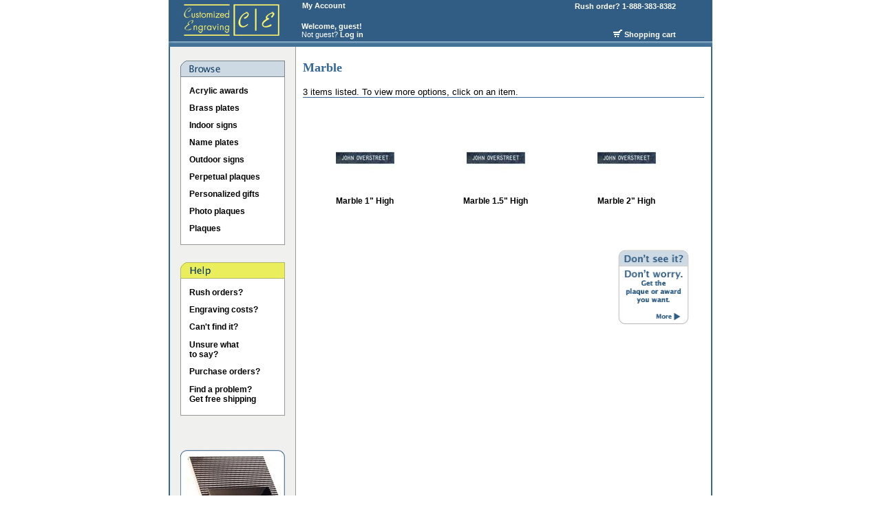

--- FILE ---
content_type: text/html
request_url: http://www.cengraving.com/s/category;jsessionid=EBA0580CF2CCD71E65C5F377305683DD?category=Marble
body_size: 3888
content:






      



      
    
<!DOCTYPE HTML PUBLIC "-//W3C//DTD HTML 4.01 Transitional//EN">












<HTML xmlns:v="urn:schemas-microsoft-com:vml">
   <HEAD>
   <META HTTP-EQUIV="Pragma" CONTENT="no-cache">
   <META HTTP-EQUIV="Expires" CONTENT="-1">
   <META HTTP-EQUIV="CACHE-CONTROL" CONTENT="NO-CACHE">
   <script type="text/javascript" src="/prototype.js"></script>

  
<TITLE> Plaques & name plates: Name plates > Marble </TITLE>

<META name="description" content="Gorgeous plaques, name plates, and more.  Affordable prices.  Free rush service.  Self-design for faster service.  Thousands of delighted customers.  Also offering desk nameplates, award plaques, office nameplate, nameplate, corporate plaques, and corporate nameplates.">

<META name="keywords" content="plaques, name plates, desk nameplates, brass plates, nameplate, award plaques, recognition plaques, corporate nameplates, office nameplate, corporate plaques">


          <link rel="stylesheet" type="text/css" href="/style1.css" />
   </HEAD>


































<BODY TOPMARGIN="0">

<div align="center">
<table width="790" height="60" bgcolor="#315d85" cellspacing="0" cellpadding="0" border="0">
  <tr>
    <td width="185" align="left"><a href="/;jsessionid=534B35F7C90F7794DC2DAF4CB089D944"><img src="/logo_new.jpg" width='185' height='60' border="0" alt="Customized Engraving"></a></td>
    <td width="5"><img src="/transparent.gif;jsessionid=534B35F7C90F7794DC2DAF4CB089D944" height="1" width="1" alt=""></td>
    <td width="200" align="left"><table height="60" bgcolor="#315d85" CELLSPACING="0" CELLPADDING="0" BORDER="0">
          <tr>  
              <td align="left">&nbsp;<a href="/s/account/home;jsessionid=534B35F7C90F7794DC2DAF4CB089D944" class="headerLink">My Account</a></td>
         </tr>
         <tr>
              <td>&nbsp;</td>
         </tr>
         <tr>
             <td align="left">











<TABLE BORDER="0" CELLSPACING="0" CELLPADDING="0">

  
    
  
    <tr>
	   <td valign="bottom" align="left" class="welcomeArea"><B>&nbsp;Welcome, guest!</B></td>
    </tr>
    <tr>
         <td valign="top" align="left" class="welcomeArea">&nbsp;Not guest? <a href="/s/login;jsessionid=534B35F7C90F7794DC2DAF4CB089D944" class="welcomeAreaLink">Log in</a></td>
    </tr>
    <tr>
         <td height="3"><img src="/transparent.gif;jsessionid=534B35F7C90F7794DC2DAF4CB089D944" height="1" width="1" alt=""></td>
    </tr>
  


</TABLE></td>
         </tr> 
      </table></td>
    <td>&nbsp;</td>
    <td width="200">
	<table height="60" align="left" bgcolor="#315d85" cellspacing="0" cellpadding="0" border="0">
         <tr>
              <td align="right"><a href="/s/contact;jsessionid=534B35F7C90F7794DC2DAF4CB089D944" class="headerLink">Rush order? 1-888-383-8382&nbsp;</a></td>
         </tr>
         <tr>
              <td>&nbsp;</td>
         </tr>
         <tr>
      	  <td align="right"><a href="/s/cart;jsessionid=534B35F7C90F7794DC2DAF4CB089D944" class="headerLink"><img src="/shoppingCart.gif" width="13" height="12" border="0" alt="">&nbsp;Shopping cart&nbsp;</a></td>
         </tr> 
      </table></td>
  </tr>
</table>
</div>


<DIV ALIGN="CENTER">
<TABLE WIDTH="800" CELLSPACING="0" CELLPADDING="0" BORDER='0'>
      <TR>
	<TD WIDTH='5'><img src="/transparent.gif;jsessionid=534B35F7C90F7794DC2DAF4CB089D944" height="1" width="1" alt=""></TD>
	<TD><img src="/borderTop.gif;jsessionid=534B35F7C90F7794DC2DAF4CB089D944" height="8" width="790" alt=""></TD>
	<TD WIDTH='5'><img src="/transparent.gif;jsessionid=534B35F7C90F7794DC2DAF4CB089D944" height="1" width="1" alt=""></TD>
      </TR>
</TABLE></DIV>

<DIV ALIGN="CENTER">
<TABLE WIDTH="800" CELLSPACING="0" CELLPADDING="0" BORDER='0'>
      <TR>
	<TD WIDTH='5'><img src="/transparent.gif;jsessionid=534B35F7C90F7794DC2DAF4CB089D944" height="1" width="1" alt=""></TD>
	<TD WIDTH="2" BGCOLOR='#336699'><img src="/transparent.gif;jsessionid=534B35F7C90F7794DC2DAF4CB089D944" height="1" width="1" alt=""></TD>			    
	<TD VALIGN="TOP" WIDTH='182' BACKGROUND='/bgSidebar.gif'>



<TABLE WIDTH='182' CELLSPACING="0" CELLPADDING="0" BORDER='0'>
 	<TR>
	  <TD ROWSPAN="2" WIDTH='15'><img src="/transparent.gif;jsessionid=534B35F7C90F7794DC2DAF4CB089D944" height="1" width="1" alt=""></TD>
	  <TD HEIGHT='20'><img src="/transparent.gif;jsessionid=534B35F7C90F7794DC2DAF4CB089D944" height="1" width="1" alt=""></TD>
	  <TD ROWSPAN="2" WIDTH='15'><img src="/transparent.gif;jsessionid=534B35F7C90F7794DC2DAF4CB089D944" height="1" width="1" alt=""></TD>
	</TR>
	<TR>
	  <TD>













<CENTER>
<TABLE WIDTH='152' CELLSPACING="0" CELLPADDING="0" BORDER='0'>
    <TR>
      <TD WIDTH='152' HEIGHT='24'><img src="/menuHeaderBrowse.gif;jsessionid=534B35F7C90F7794DC2DAF4CB089D944" alt=""></TD>
    </TR>
</TABLE>


<TABLE WIDTH='152' CELLSPACING="0" CELLPADDING="0" BORDER='0'>

<TR BGCOLOR="#FFFFFF">
      <TD WIDTH="1" BGCOLOR='#999999'><img src="/transparent.gif;jsessionid=534B35F7C90F7794DC2DAF4CB089D944" height="1" width="1" alt=""></TD>
      <TD COLSPAN="2"  HEIGHT='8'><img src="/transparent.gif;jsessionid=534B35F7C90F7794DC2DAF4CB089D944" height="1" width="1" alt=""></TD>
      <TD WIDTH="1" BGCOLOR='#999999'><img src="/transparent.gif;jsessionid=534B35F7C90F7794DC2DAF4CB089D944" height="1" width="1" alt=""></TD>
</TR>
 
    
    

<TR BGCOLOR="#FFFFFF">
      <TD WIDTH="1" BGCOLOR='#999999'><img src="/transparent.gif;jsessionid=534B35F7C90F7794DC2DAF4CB089D944" height="1" width="1" alt=""></TD>
      <TD WIDTH="12"><img src="/transparent.gif;jsessionid=534B35F7C90F7794DC2DAF4CB089D944" height="1" width="1" alt=""></TD>



<!--	<TD HEIGHT="25" ><a href="/s/z/Acrylic-awards/Acrylic-awards.jsp;jsessionid=534B35F7C90F7794DC2DAF4CB089D944" class="linkSidebar">Acrylic awards</a></TD>    -->
	    <TD HEIGHT="25" ><a href="/s/category;jsessionid=534B35F7C90F7794DC2DAF4CB089D944?category=Acrylic+awards" class="linkSidebar">Acrylic awards</a></TD> 



      <TD WIDTH="1" BGCOLOR='#999999'><img src="/transparent.gif;jsessionid=534B35F7C90F7794DC2DAF4CB089D944" height="1" width="1" alt=""></TD>
</TR>
 
    
    

<TR BGCOLOR="#FFFFFF">
      <TD WIDTH="1" BGCOLOR='#999999'><img src="/transparent.gif;jsessionid=534B35F7C90F7794DC2DAF4CB089D944" height="1" width="1" alt=""></TD>
      <TD WIDTH="12"><img src="/transparent.gif;jsessionid=534B35F7C90F7794DC2DAF4CB089D944" height="1" width="1" alt=""></TD>



<!--	<TD HEIGHT="25" ><a href="/s/z/Brass-plates/Brass-plates.jsp;jsessionid=534B35F7C90F7794DC2DAF4CB089D944" class="linkSidebar">Brass plates</a></TD>    -->
	    <TD HEIGHT="25" ><a href="/s/category;jsessionid=534B35F7C90F7794DC2DAF4CB089D944?category=Brass+plates" class="linkSidebar">Brass plates</a></TD> 



      <TD WIDTH="1" BGCOLOR='#999999'><img src="/transparent.gif;jsessionid=534B35F7C90F7794DC2DAF4CB089D944" height="1" width="1" alt=""></TD>
</TR>
 
    
    

<TR BGCOLOR="#FFFFFF">
      <TD WIDTH="1" BGCOLOR='#999999'><img src="/transparent.gif;jsessionid=534B35F7C90F7794DC2DAF4CB089D944" height="1" width="1" alt=""></TD>
      <TD WIDTH="12"><img src="/transparent.gif;jsessionid=534B35F7C90F7794DC2DAF4CB089D944" height="1" width="1" alt=""></TD>



<!--	<TD HEIGHT="25" ><a href="/s/z/Indoor-signs/Indoor-signs.jsp;jsessionid=534B35F7C90F7794DC2DAF4CB089D944" class="linkSidebar">Indoor signs</a></TD>    -->
	    <TD HEIGHT="25" ><a href="/s/category;jsessionid=534B35F7C90F7794DC2DAF4CB089D944?category=Indoor+signs" class="linkSidebar">Indoor signs</a></TD> 



      <TD WIDTH="1" BGCOLOR='#999999'><img src="/transparent.gif;jsessionid=534B35F7C90F7794DC2DAF4CB089D944" height="1" width="1" alt=""></TD>
</TR>
 
    
    

<TR BGCOLOR="#FFFFFF">
      <TD WIDTH="1" BGCOLOR='#999999'><img src="/transparent.gif;jsessionid=534B35F7C90F7794DC2DAF4CB089D944" height="1" width="1" alt=""></TD>
      <TD WIDTH="12"><img src="/transparent.gif;jsessionid=534B35F7C90F7794DC2DAF4CB089D944" height="1" width="1" alt=""></TD>



<!--	<TD HEIGHT="25" ><a href="/s/z/Name-plates/Name-plates.jsp;jsessionid=534B35F7C90F7794DC2DAF4CB089D944" class="linkSidebar">Name plates</a></TD>    -->
	    <TD HEIGHT="25" ><a href="/s/category;jsessionid=534B35F7C90F7794DC2DAF4CB089D944?category=Name+plates" class="linkSidebar">Name plates</a></TD> 



      <TD WIDTH="1" BGCOLOR='#999999'><img src="/transparent.gif;jsessionid=534B35F7C90F7794DC2DAF4CB089D944" height="1" width="1" alt=""></TD>
</TR>
 
    
    

<TR BGCOLOR="#FFFFFF">
      <TD WIDTH="1" BGCOLOR='#999999'><img src="/transparent.gif;jsessionid=534B35F7C90F7794DC2DAF4CB089D944" height="1" width="1" alt=""></TD>
      <TD WIDTH="12"><img src="/transparent.gif;jsessionid=534B35F7C90F7794DC2DAF4CB089D944" height="1" width="1" alt=""></TD>



<!--	<TD HEIGHT="25" ><a href="/s/z/Outdoor-signs/Outdoor-signs.jsp;jsessionid=534B35F7C90F7794DC2DAF4CB089D944" class="linkSidebar">Outdoor signs</a></TD>    -->
	    <TD HEIGHT="25" ><a href="/s/category;jsessionid=534B35F7C90F7794DC2DAF4CB089D944?category=Outdoor+signs" class="linkSidebar">Outdoor signs</a></TD> 



      <TD WIDTH="1" BGCOLOR='#999999'><img src="/transparent.gif;jsessionid=534B35F7C90F7794DC2DAF4CB089D944" height="1" width="1" alt=""></TD>
</TR>
 
    
    

<TR BGCOLOR="#FFFFFF">
      <TD WIDTH="1" BGCOLOR='#999999'><img src="/transparent.gif;jsessionid=534B35F7C90F7794DC2DAF4CB089D944" height="1" width="1" alt=""></TD>
      <TD WIDTH="12"><img src="/transparent.gif;jsessionid=534B35F7C90F7794DC2DAF4CB089D944" height="1" width="1" alt=""></TD>



<!--	<TD HEIGHT="25" ><a href="/s/z/Perpetual-plaques/Perpetual-plaques.jsp;jsessionid=534B35F7C90F7794DC2DAF4CB089D944" class="linkSidebar">Perpetual plaques</a></TD>    -->
	    <TD HEIGHT="25" ><a href="/s/category;jsessionid=534B35F7C90F7794DC2DAF4CB089D944?category=Perpetual+plaques" class="linkSidebar">Perpetual plaques</a></TD> 



      <TD WIDTH="1" BGCOLOR='#999999'><img src="/transparent.gif;jsessionid=534B35F7C90F7794DC2DAF4CB089D944" height="1" width="1" alt=""></TD>
</TR>
 
    
    

<TR BGCOLOR="#FFFFFF">
      <TD WIDTH="1" BGCOLOR='#999999'><img src="/transparent.gif;jsessionid=534B35F7C90F7794DC2DAF4CB089D944" height="1" width="1" alt=""></TD>
      <TD WIDTH="12"><img src="/transparent.gif;jsessionid=534B35F7C90F7794DC2DAF4CB089D944" height="1" width="1" alt=""></TD>



<!--	<TD HEIGHT="25" ><a href="/s/z/Personalized-gifts/Personalized-gifts.jsp;jsessionid=534B35F7C90F7794DC2DAF4CB089D944" class="linkSidebar">Personalized gifts</a></TD>    -->
	    <TD HEIGHT="25" ><a href="/s/category;jsessionid=534B35F7C90F7794DC2DAF4CB089D944?category=Personalized+gifts" class="linkSidebar">Personalized gifts</a></TD> 



      <TD WIDTH="1" BGCOLOR='#999999'><img src="/transparent.gif;jsessionid=534B35F7C90F7794DC2DAF4CB089D944" height="1" width="1" alt=""></TD>
</TR>
 
    
    

<TR BGCOLOR="#FFFFFF">
      <TD WIDTH="1" BGCOLOR='#999999'><img src="/transparent.gif;jsessionid=534B35F7C90F7794DC2DAF4CB089D944" height="1" width="1" alt=""></TD>
      <TD WIDTH="12"><img src="/transparent.gif;jsessionid=534B35F7C90F7794DC2DAF4CB089D944" height="1" width="1" alt=""></TD>



<!--	<TD HEIGHT="25" ><a href="/s/z/Photo-plaques/Photo-plaques.jsp;jsessionid=534B35F7C90F7794DC2DAF4CB089D944" class="linkSidebar">Photo plaques</a></TD>    -->
	    <TD HEIGHT="25" ><a href="/s/category;jsessionid=534B35F7C90F7794DC2DAF4CB089D944?category=Photo+plaques" class="linkSidebar">Photo plaques</a></TD> 



      <TD WIDTH="1" BGCOLOR='#999999'><img src="/transparent.gif;jsessionid=534B35F7C90F7794DC2DAF4CB089D944" height="1" width="1" alt=""></TD>
</TR>
 
    
    

<TR BGCOLOR="#FFFFFF">
      <TD WIDTH="1" BGCOLOR='#999999'><img src="/transparent.gif;jsessionid=534B35F7C90F7794DC2DAF4CB089D944" height="1" width="1" alt=""></TD>
      <TD WIDTH="12"><img src="/transparent.gif;jsessionid=534B35F7C90F7794DC2DAF4CB089D944" height="1" width="1" alt=""></TD>



<!--	<TD HEIGHT="25" ><a href="/s/z/Plaques/Plaques.jsp;jsessionid=534B35F7C90F7794DC2DAF4CB089D944" class="linkSidebar">Plaques</a></TD>    -->
	    <TD HEIGHT="25" ><a href="/s/category;jsessionid=534B35F7C90F7794DC2DAF4CB089D944?category=Plaques" class="linkSidebar">Plaques</a></TD> 



      <TD WIDTH="1" BGCOLOR='#999999'><img src="/transparent.gif;jsessionid=534B35F7C90F7794DC2DAF4CB089D944" height="1" width="1" alt=""></TD>
</TR>
 
</TABLE>


<TABLE WIDTH='152' CELLSPACING="0" CELLPADDING="0" BORDER='0'>
    <TR BGCOLOR="#FFFFFF">
      <TD WIDTH="1" BGCOLOR='#999999'><img src="/transparent.gif;jsessionid=534B35F7C90F7794DC2DAF4CB089D944" height="1" width="1" alt=""></TD>
      <TD HEIGHT="10"><img src="/transparent.gif;jsessionid=534B35F7C90F7794DC2DAF4CB089D944" height="1" width="1" alt=""></TD>
      <TD WIDTH="1" BGCOLOR='#999999'><img src="/transparent.gif;jsessionid=534B35F7C90F7794DC2DAF4CB089D944" height="1" width="1" alt=""></TD>
    </TR>
    <TR>
      <TD WIDTH="1" BGCOLOR='#999999'><img src="/transparent.gif;jsessionid=534B35F7C90F7794DC2DAF4CB089D944" height="1" width="1" alt=""></TD>
      <TD HEIGHT="1" BGCOLOR='#999999'><img src="/transparent.gif;jsessionid=534B35F7C90F7794DC2DAF4CB089D944" height="1" width="1" alt=""></TD>
      <TD WIDTH="1" BGCOLOR='#999999'><img src="/transparent.gif;jsessionid=534B35F7C90F7794DC2DAF4CB089D944" height="1" width="1" alt=""></TD>
    </TR>
</TABLE>
</CENTER>

<table WIDTH='152' CELLSPACING="0" CELLPADDING="0" border="0">
    <TR>
      <TD HEIGHT="25" bgcolor="F0F0EE">&nbsp;</TD>
    </TR>
</table>

<TABLE WIDTH='152' CELLSPACING="0" CELLPADDING="0" BORDER='0'>
    <TR>
      <TD WIDTH='152' HEIGHT='24'><img src="/help-sidebar-menu.gif;jsessionid=534B35F7C90F7794DC2DAF4CB089D944" alt=""></TD>
    </TR>
</TABLE>

<TABLE WIDTH='152' CELLSPACING="0" CELLPADDING="0" BORDER='0'>

 <TR BGCOLOR="#FFFFFF">
      <TD WIDTH="1" BGCOLOR='#999999'><img src="/transparent.gif;jsessionid=534B35F7C90F7794DC2DAF4CB089D944" height="1" width="1" alt=""></TD>
      <TD COLSPAN="2"  HEIGHT='8'><img src="/transparent.gif;jsessionid=534B35F7C90F7794DC2DAF4CB089D944" height="1" width="1" alt=""></TD>
      <TD WIDTH="1" BGCOLOR='#999999'><img src="/transparent.gif;jsessionid=534B35F7C90F7794DC2DAF4CB089D944" height="1" width="1" alt=""></TD>
 </TR>

 <TR BGCOLOR="#FFFFFF">
      <TD WIDTH="1" BGCOLOR='#999999'><img src="/transparent.gif;jsessionid=534B35F7C90F7794DC2DAF4CB089D944" height="1" width="1" alt=""></TD>
      <TD WIDTH="12"><img src="/transparent.gif;jsessionid=534B35F7C90F7794DC2DAF4CB089D944" height="1" width="1" alt=""></TD>
      <TD HEIGHT="25"><a href="/s/rush;jsessionid=534B35F7C90F7794DC2DAF4CB089D944?source=browsemenu" class="linkSidebar">Rush orders?</a></TD>
      <TD WIDTH="1" BGCOLOR='#999999'><img src="/transparent.gif;jsessionid=534B35F7C90F7794DC2DAF4CB089D944" height="1" width="1" alt=""></TD>
 </TR>


 <TR BGCOLOR="#FFFFFF">
      <TD WIDTH="1" BGCOLOR='#999999'><img src="/transparent.gif;jsessionid=534B35F7C90F7794DC2DAF4CB089D944" height="1" width="1" alt=""></TD>
      <TD WIDTH="12"><img src="/transparent.gif;jsessionid=534B35F7C90F7794DC2DAF4CB089D944" height="1" width="1" alt=""></TD>
      <TD HEIGHT="25"><a href="/s/engravingCosts;jsessionid=534B35F7C90F7794DC2DAF4CB089D944?source=browsemenu" class="linkSidebar">Engraving costs?</a></TD>
      <TD WIDTH="1" BGCOLOR='#999999'><img src="/transparent.gif;jsessionid=534B35F7C90F7794DC2DAF4CB089D944" height="1" width="1" alt=""></TD>
 </TR>

 <TR BGCOLOR="#FFFFFF">
      <TD WIDTH="1" BGCOLOR='#999999'><img src="/transparent.gif;jsessionid=534B35F7C90F7794DC2DAF4CB089D944" height="1" width="1" alt=""></TD>
      <TD WIDTH="12"><img src="/transparent.gif;jsessionid=534B35F7C90F7794DC2DAF4CB089D944" height="1" width="1" alt=""></TD>
      <TD HEIGHT="25"><a href="/s/request;jsessionid=534B35F7C90F7794DC2DAF4CB089D944" class="linkSidebar">Can't find it?</a></TD>
      <TD WIDTH="1" BGCOLOR='#999999'><img src="/transparent.gif;jsessionid=534B35F7C90F7794DC2DAF4CB089D944" height="1" width="1" alt=""></TD>
 </TR>

 <TR BGCOLOR="#FFFFFF">
      <TD WIDTH="1" BGCOLOR='#999999'><img src="/transparent.gif;jsessionid=534B35F7C90F7794DC2DAF4CB089D944" height="1" width="1" alt=""></TD>
      <TD WIDTH="12"><img src="/transparent.gif;jsessionid=534B35F7C90F7794DC2DAF4CB089D944" height="1" width="1" alt=""></TD>
      <TD HEIGHT="40"><a href="/s/writingSamples;jsessionid=534B35F7C90F7794DC2DAF4CB089D944" class="linkSidebar">Unsure what<BR>to say?</a></TD>
      <TD WIDTH="1" BGCOLOR='#999999'><img src="/transparent.gif;jsessionid=534B35F7C90F7794DC2DAF4CB089D944" height="1" width="1" alt=""></TD>
  </TR>

  <TR BGCOLOR="#FFFFFF">
      <TD WIDTH="1" BGCOLOR='#999999'><img src="/transparent.gif;jsessionid=534B35F7C90F7794DC2DAF4CB089D944" height="1" width="1" alt=""></TD>
      <TD WIDTH="12"><img src="/transparent.gif;jsessionid=534B35F7C90F7794DC2DAF4CB089D944" height="1" width="1" alt=""></TD>
      <TD HEIGHT="25"><a href="/s/purchaseOrderOverview;jsessionid=534B35F7C90F7794DC2DAF4CB089D944?source=browsemenu" class="linkSidebar">Purchase orders?</a></TD>
      <TD WIDTH="1" BGCOLOR='#999999'><img src="/transparent.gif;jsessionid=534B35F7C90F7794DC2DAF4CB089D944" height="1" width="1" alt=""></TD>
  </TR>


 <TR BGCOLOR="#FFFFFF">
      <TD WIDTH="1" BGCOLOR='#999999'><img src="/transparent.gif;jsessionid=534B35F7C90F7794DC2DAF4CB089D944" height="1" width="1" alt=""></TD>
      <TD WIDTH="12"><img src="/transparent.gif;jsessionid=534B35F7C90F7794DC2DAF4CB089D944" height="1" width="1" alt=""></TD>
      <TD HEIGHT="40"><a href="/s/reportProblem;jsessionid=534B35F7C90F7794DC2DAF4CB089D944?source=browsemenu" class="linkSidebar">Find a problem? <br>Get free shipping</a></TD>
      <TD WIDTH="1" BGCOLOR='#999999'><img src="/transparent.gif;jsessionid=534B35F7C90F7794DC2DAF4CB089D944" height="1" width="1" alt=""></TD>
 </TR>

</TABLE>

 <TABLE WIDTH='152' CELLSPACING="0" CELLPADDING="0" BORDER='0'>
    <TR BGCOLOR="#FFFFFF">
      <TD WIDTH="1" BGCOLOR='#999999'><img src="/transparent.gif;jsessionid=534B35F7C90F7794DC2DAF4CB089D944" height="1" width="1" alt=""></TD>
      <TD HEIGHT="10"><img src="/transparent.gif;jsessionid=534B35F7C90F7794DC2DAF4CB089D944" height="1" width="1" alt=""></TD>
      <TD WIDTH="1" BGCOLOR='#999999'><img src="/transparent.gif;jsessionid=534B35F7C90F7794DC2DAF4CB089D944" height="1" width="1" alt=""></TD>
    </TR>
    <TR>
      <TD WIDTH="1" BGCOLOR='#999999'><img src="/transparent.gif;jsessionid=534B35F7C90F7794DC2DAF4CB089D944" height="1" width="1" alt=""></TD>
      <TD HEIGHT="1" BGCOLOR='#999999'><img src="/transparent.gif;jsessionid=534B35F7C90F7794DC2DAF4CB089D944" height="1" width="1" alt=""></TD>
      <TD WIDTH="1" BGCOLOR='#999999'><img src="/transparent.gif;jsessionid=534B35F7C90F7794DC2DAF4CB089D944" height="1" width="1" alt=""></TD>
    </TR>
</TABLE>

<table WIDTH='152' CELLSPACING="0" CELLPADDING="0" border="0">
    <TR>
      <TD HEIGHT="25" bgcolor="F0F0EE">&nbsp;</TD>
    </TR>
</table>



<table WIDTH='152' CELLSPACING="0" CELLPADDING="0" border="0">
    <TR>
      <TD HEIGHT="25" bgcolor="F0F0EE">&nbsp;</TD>
    </TR>
</table>

<TABLE WIDTH='152' CELLSPACING="0" CELLPADDING="0" BORDER='0'>
 <TR BGCOLOR="#FFFFFF">
      <td><a href="/s/item;jsessionid=534B35F7C90F7794DC2DAF4CB089D944?itemId=CH003"><img src="/feature-product.jpg" width="152" height="126" alt="" border="0"></a></td>
 </TR>
</table></TD>
	</TR>
        <TR>
        </TR>
</TABLE>

</TD>
	<TD WIDTH="1" BGCOLOR='#999999'><img src="/transparent.gif;jsessionid=534B35F7C90F7794DC2DAF4CB089D944" height="1" width="1" alt=""></TD>
	<TD VALIGN="TOP" WIDTH="603">








<TABLE WIDTH="100%" CELLSPACING="0" CELLPADDING="0" BORDER="0">
    <TR>
      <TD ROWSPAN="6" WIDTH='10'><img src="/transparent.gif;jsessionid=534B35F7C90F7794DC2DAF4CB089D944" height="1" width="1" alt=""></TD>
      <TD HEIGHT='20'><img src="/transparent.gif;jsessionid=534B35F7C90F7794DC2DAF4CB089D944" height="1" width="1" alt=""></TD>
      <TD ROWSPAN="6" WIDTH='10'><img src="/transparent.gif;jsessionid=534B35F7C90F7794DC2DAF4CB089D944" height="1" width="1" alt=""></TD>
    </TR>
    <TR>
      <td HEIGHT='24'> <h1> Marble </h1> </td>
    </TR>
    <TR>
      <TD HEIGHT='5'><img src="/transparent.gif;jsessionid=534B35F7C90F7794DC2DAF4CB089D944" height="1" width="1" alt=""></TD>
    </TR>
    <TR>
      <TD VALIGN="TOP">




   
        <FONT FACE="Trebuchet MS, Verdana, Arial" SIZE="2">3 items listed.  To view more options, click on an item.</FONT>
   





</TD>
    </TR>
    <TR>
      <TD HEIGHT="1" BGCOLOR='#336699'><img src="/transparent.gif;jsessionid=534B35F7C90F7794DC2DAF4CB089D944" height="1" width="1" alt=""></TD>
    </TR>
    <TR>
      <TD HEIGHT='45'><img src="/transparent.gif;jsessionid=534B35F7C90F7794DC2DAF4CB089D944" height="1" width="1" alt=""></TD>
    </TR>
</TABLE>

<TABLE WIDTH="100%" CELLSPACING="0" CELLPADDING="0" BORDER='0'>
    <TR>
      <TD WIDTH='10'><img src="/transparent.gif;jsessionid=534B35F7C90F7794DC2DAF4CB089D944" height="1" width="1" alt=""></TD>
      <TD>

















<TABLE ALIGN="LEFT" BORDER="0" CELLSPACING="0" CELLPADDING="0">
   <TR>     
    <TD WIDTH="20"><img src="/transparent.gif;jsessionid=534B35F7C90F7794DC2DAF4CB089D944" height="1" width="1" alt=""></TD>
   </TR>
</TABLE>






 



 
 


 

<TABLE WIDTH="140" style='text-align:center' ALIGN="LEFT" BORDER="0" CELLSPACING="0" CELLPADDING="0">
  <TR>
  <TD>
  <a href="/s/category;jsessionid=534B35F7C90F7794DC2DAF4CB089D944?category=Marble+1%22+High"><img src="/images/items/np382t.jpg" alt="" width="85" height="85" border="0" /></a></TD>
  </TR>
  <TR>
    <TD VALIGN="BOTTOM" ALIGN="CENTER" HEIGHT="27" class="category"><B>Marble 1" High</B></TD>
  </TR>
  <TR>
     
  </TR>
    <TR>
     <TD height='45' ><img src="/transparent.gif;jsessionid=534B35F7C90F7794DC2DAF4CB089D944" height="1" width="1" alt=""> </TD>
  </TR>
</TABLE>










   <TABLE ALIGN="LEFT" BORDER="0" CELLSPACING="0" CELLPADDING="0">
      <TR>     
	<TD width='50' ><img src="/transparent.gif;jsessionid=534B35F7C90F7794DC2DAF4CB089D944" height="1" width="1" alt=""></TD>
      </TR>
   </TABLE>









 



 
 


 

<TABLE WIDTH="140" style='text-align:center' ALIGN="LEFT" BORDER="0" CELLSPACING="0" CELLPADDING="0">
  <TR>
  <TD>
  <a href="/s/category;jsessionid=534B35F7C90F7794DC2DAF4CB089D944?category=Marble+1.5%22+High"><img src="/images/items/np373t.jpg" alt="" width="85" height="85" border="0" /></a></TD>
  </TR>
  <TR>
    <TD VALIGN="BOTTOM" ALIGN="CENTER" HEIGHT="27" class="category"><B>Marble 1.5" High</B></TD>
  </TR>
  <TR>
     
  </TR>
    <TR>
     <TD height='45' ><img src="/transparent.gif;jsessionid=534B35F7C90F7794DC2DAF4CB089D944" height="1" width="1" alt=""> </TD>
  </TR>
</TABLE>










   <TABLE ALIGN="LEFT" BORDER="0" CELLSPACING="0" CELLPADDING="0">
      <TR>     
	<TD width='50' ><img src="/transparent.gif;jsessionid=534B35F7C90F7794DC2DAF4CB089D944" height="1" width="1" alt=""></TD>
      </TR>
   </TABLE>









 



 
 


 

<TABLE WIDTH="140" style='text-align:center' ALIGN="LEFT" BORDER="0" CELLSPACING="0" CELLPADDING="0">
  <TR>
  <TD>
  <a href="/s/category;jsessionid=534B35F7C90F7794DC2DAF4CB089D944?category=Marble+2%22+High"><img src="/images/items/np364t.jpg" alt="" width="85" height="85" border="0" /></a></TD>
  </TR>
  <TR>
    <TD VALIGN="BOTTOM" ALIGN="CENTER" HEIGHT="27" class="category"><B>Marble 2" High</B></TD>
  </TR>
  <TR>
     
  </TR>
    <TR>
     <TD height='45' ><img src="/transparent.gif;jsessionid=534B35F7C90F7794DC2DAF4CB089D944" height="1" width="1" alt=""> </TD>
  </TR>
</TABLE>







     
   <BR CLEAR="LEFT">
   <TABLE ALIGN="LEFT" BORDER="0" CELLSPACING="0" CELLPADDING="0">
      <TR>     
	<TD WIDTH="20"><img src="/transparent.gif;jsessionid=534B35F7C90F7794DC2DAF4CB089D944" height="1" width="1" alt=""></TD>
     </TR>
   </TABLE>








<BR CLEAR="ALL">

<TABLE ALIGN="RIGHT" BORDER="0" CELLSPACING="0" CELLPADDING="0">
      
        
     <TR>
          <TD WIDTH="10">&nbsp;</TD>
          <TD><a href="/s/request;jsessionid=534B35F7C90F7794DC2DAF4CB089D944"><img src="/saveTime.gif;jsessionid=534B35F7C90F7794DC2DAF4CB089D944" height="150" width="150" border="0"></a></TD>
     </TR>
</TABLE>
</TD>	  
      <TD WIDTH='10'><img src="/transparent.gif;jsessionid=534B35F7C90F7794DC2DAF4CB089D944" height="1" width="1" alt=""></TD>
    </TR>
    <TR>
         <TD HEIGHT="35" COLSPAN="3">&nbsp;</TD>
    </TR>
</TABLE></TD>
	<TD WIDTH="2" BGCOLOR='#336699'><img src="/transparent.gif;jsessionid=534B35F7C90F7794DC2DAF4CB089D944" height="1" width="1" alt=""></TD>			    
	<TD WIDTH='5'><img src="/transparent.gif;jsessionid=534B35F7C90F7794DC2DAF4CB089D944" height="1" width="1" alt=""></TD>
      </TR>
</TABLE></DIV>


<DIV ALIGN="CENTER">
<TABLE WIDTH="800" CELLSPACING="0" CELLPADDING="0" BORDER='0'>
      <TR>
	<TD WIDTH='5'><img src="/transparent.gif;jsessionid=534B35F7C90F7794DC2DAF4CB089D944" height="1" width="1" alt=""></TD>
	<TD><img src="/borderBottom.gif;jsessionid=534B35F7C90F7794DC2DAF4CB089D944" height="14" width="790" alt=""></TD>
	<TD WIDTH='5'><img src="/transparent.gif;jsessionid=534B35F7C90F7794DC2DAF4CB089D944" height="1" width="1" alt=""></TD>
      </TR>
</TABLE></DIV>

<DIV ALIGN="CENTER">





<TABLE BORDER="0" WIDTH="800" CELLSPACING="0" CELLPADDING="0">
    <TR>
        <TD HEIGHT="5"><img src="/transparent.gif;jsessionid=534B35F7C90F7794DC2DAF4CB089D944" height="5" width="1" alt=""></TD>
    </TR>
</TABLE>

<TABLE  BORDER="0" WIDTH="800" CELLSPACING="0" CELLPADDING="0">
    <TR>
        <TD>&nbsp;</TD>
        <TD ALIGN="CENTER""><a href="/;jsessionid=534B35F7C90F7794DC2DAF4CB089D944"><B><FONT FACE="Verdana, Arial" SIZE="1">Home</FONT></B></a></TD>
        <TD WIDTH="20" ALIGN="CENTER" VALIGN="CENTER"><B><FONT FACE="Verdana, Arial" SIZE="1">|</FONT></B></TD>
        <TD ALIGN="CENTER""><a href="https://www.cengraving.com/s/login;jsessionid=534B35F7C90F7794DC2DAF4CB089D944"><B><FONT FACE="Verdana, Arial" SIZE="1">Login</FONT></B></a></TD>
        <TD WIDTH="20" ALIGN="CENTER" VALIGN="CENTER"><B><FONT FACE="Verdana, Arial" SIZE="1">|</FONT></B></TD>
        <TD ALIGN="CENTER"><a href="/s/account/home;jsessionid=534B35F7C90F7794DC2DAF4CB089D944"><B><FONT FACE="Verdana, Arial" SIZE="1">Account</FONT></B></a></TD>
        <TD WIDTH="20" ALIGN="CENTER" VALIGN="CENTER"><B><FONT FACE="Verdana, Arial" SIZE="1">|</FONT></B></TD>
        <TD ALIGN="CENTER"><a href="/s/catalog;jsessionid=534B35F7C90F7794DC2DAF4CB089D944"><B><FONT FACE="Verdana, Arial" SIZE="1">Catalog</FONT></B></a></TD>
        <TD WIDTH="20" ALIGN="CENTER" VALIGN="CENTER"><B><FONT FACE="Verdana, Arial" SIZE="1">|</FONT></B></TD>
        <TD ALIGN="CENTER"><a href="/s/help/fontInfo;jsessionid=534B35F7C90F7794DC2DAF4CB089D944" target="_blank" class="smallItem"><b>Fonts</b></a></TD>
        <TD WIDTH="20" ALIGN="CENTER" VALIGN="CENTER"><B><FONT FACE="Verdana, Arial" SIZE="1">|</FONT></B></TD>
        <TD ALIGN="CENTER"><a href="/s/about;jsessionid=534B35F7C90F7794DC2DAF4CB089D944"><B><FONT FACE="Verdana, Arial" SIZE="1">About us</FONT></B></a></TD>
        <TD WIDTH="20" ALIGN="CENTER" VALIGN="CENTER"><B><FONT FACE="Verdana, Arial" SIZE="1">|</FONT></B></TD>
        <TD ALIGN="CENTER"><a href="/s/files;jsessionid=534B35F7C90F7794DC2DAF4CB089D944"><B><FONT FACE="Verdana, Arial" SIZE="1">Upload files</FONT></B></a></TD>
        <TD WIDTH="20" ALIGN="CENTER" VALIGN="CENTER"><B><FONT FACE="Verdana, Arial" SIZE="1">|</FONT></B></TD>
        <TD ALIGN="CENTER"><a href="/s/express;jsessionid=534B35F7C90F7794DC2DAF4CB089D944"><B><FONT FACE="Verdana, Arial" SIZE="1">Express order</FONT></B></a></TD>
        <TD WIDTH="20" ALIGN="CENTER" VALIGN="CENTER"><B><FONT FACE="Verdana, Arial" SIZE="1">|</FONT></B></TD>
        <TD ALIGN="CENTER"><a href="/s/contact;jsessionid=534B35F7C90F7794DC2DAF4CB089D944"><B><FONT FACE="Verdana, Arial" SIZE="1">Contact us</FONT></B></a></TD>

	  <TD WIDTH="20" ALIGN="CENTER" VALIGN="CENTER"><B><FONT FACE="Verdana, Arial" SIZE="1">|</FONT></B></TD>
        <TD ALIGN="CENTER"><a href="/s/cart;jsessionid=534B35F7C90F7794DC2DAF4CB089D944"><B><FONT FACE="Verdana, Arial" SIZE="1">Cart</FONT></B></a></TD>

	  <TD>&nbsp;</TD>
   </TR>
   <TR>
        <TD>&nbsp;</TD>
	  <TD COLSPAN="19" ALIGN="CENTER"><B><FONT FACE="Verdana, Arial" SIZE="1">1-888-383-8382</FONT></B></TD>
        <TD>&nbsp;</TD>
   </TR>
</TABLE>



</DIV>
<script src="https://ssl.google-analytics.com/urchin.js" type="text/javascript">
</script>
<script type="text/javascript">
_uacct = "UA-522354-1";
urchinTracker();
</script>
<script defer src="https://static.cloudflareinsights.com/beacon.min.js/vcd15cbe7772f49c399c6a5babf22c1241717689176015" integrity="sha512-ZpsOmlRQV6y907TI0dKBHq9Md29nnaEIPlkf84rnaERnq6zvWvPUqr2ft8M1aS28oN72PdrCzSjY4U6VaAw1EQ==" data-cf-beacon='{"version":"2024.11.0","token":"55163caa45924f09981368f1f5987ca6","r":1,"server_timing":{"name":{"cfCacheStatus":true,"cfEdge":true,"cfExtPri":true,"cfL4":true,"cfOrigin":true,"cfSpeedBrain":true},"location_startswith":null}}' crossorigin="anonymous"></script>
</BODY>
</HTML>

